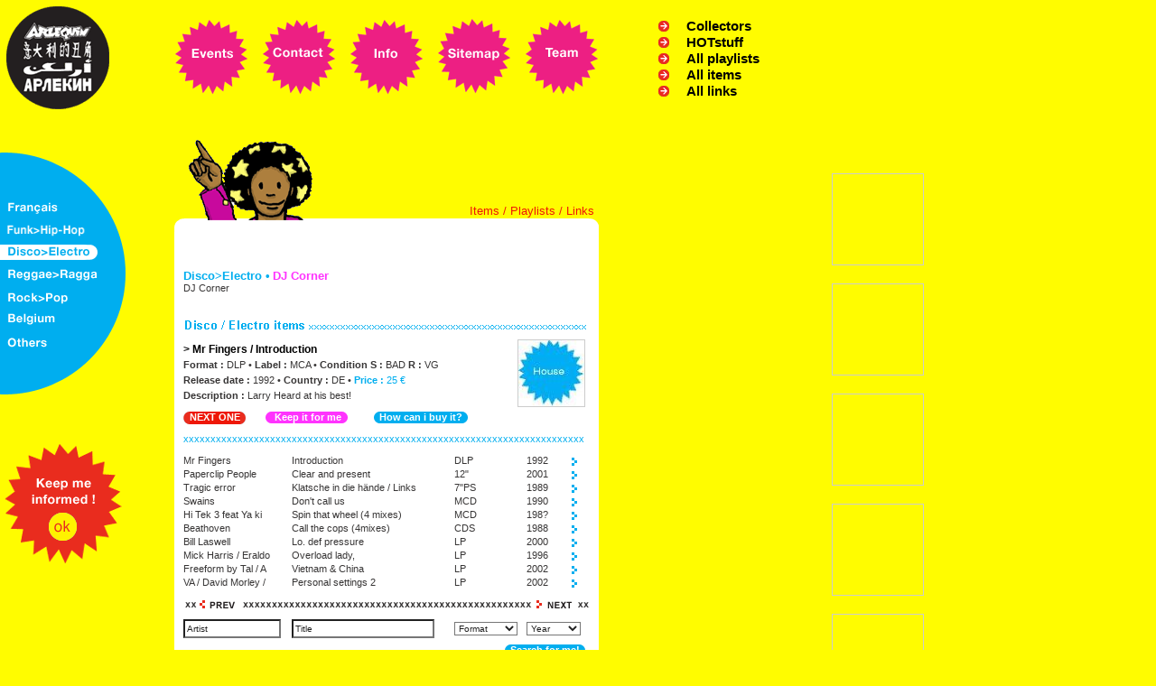

--- FILE ---
content_type: text/html
request_url: http://arlequin.net/genre.php?genre=3&shopitem=746&shopitems_page=70&links_page=0&playlists_page=0&playlist=
body_size: 5422
content:



<!DOCTYPE HTML PUBLIC "-//W3C//DTD HTML 4.01 Transitional//EN" "http://www.w3.org/TR/html4/loose.dtd">

<html>
<head>
<title>Arlequin, second hands records</title>
        <META name="description" content="Arlequin">
        <META name="keywords" content="Dj,technics,mix,mixage,mixer,techno,trance,house,electro,electronic,hip-house,new,beat,new-beat,Detroit,electronica,hard,beat,trancy,Chicago,trax,jax,hawtin,mills,plasticman,drum,&,bass,disco,old,school,old-school,funky,ambient,wave,trip-hop,trip,hop,latin,latino,dance,autechre,warprecherche,dans,la,base,research">
    <meta http-equiv="Content-Type" content="text/html; charset=iso-8859-1">
<style type="text/css">
<!--
body {
	background-color: #FFFC00;

}
-->
</style>
<script language="JavaScript" type="text/JavaScript">
<!--
function MM_swapImgRestore() { //v3.0
  var i,x,a=document.MM_sr; for(i=0;a&&i<a.length&&(x=a[i])&&x.oSrc;i++) x.src=x.oSrc;
}

function MM_preloadImages() { //v3.0
  var d=document; if(d.images){ if(!d.MM_p) d.MM_p=new Array();
    var i,j=d.MM_p.length,a=MM_preloadImages.arguments; for(i=0; i<a.length; i++)
    if (a[i].indexOf("#")!=0){ d.MM_p[j]=new Image; d.MM_p[j++].src=a[i];}}
}

function MM_findObj(n, d) { //v4.01
  var p,i,x;  if(!d) d=document; if((p=n.indexOf("?"))>0&&parent.frames.length) {
    d=parent.frames[n.substring(p+1)].document; n=n.substring(0,p);}
  if(!(x=d[n])&&d.all) x=d.all[n]; for (i=0;!x&&i<d.forms.length;i++) x=d.forms[i][n];
  for(i=0;!x&&d.layers&&i<d.layers.length;i++) x=MM_findObj(n,d.layers[i].document);
  if(!x && d.getElementById) x=d.getElementById(n); return x;
}

function MM_swapImage() { //v3.0
  var i,j=0,x,a=MM_swapImage.arguments; document.MM_sr=new Array; for(i=0;i<(a.length-2);i+=3)
   if ((x=MM_findObj(a[i]))!=null){document.MM_sr[j++]=x; if(!x.oSrc) x.oSrc=x.src; x.src=a[i+2];}
}

function MM_openBrWindow(theURL,winName,features) { //v2.0
  window.open(theURL,winName,features);
}
//-->
</script>
<link href="style.css" rel="stylesheet" type="text/css">
</head>

<body onLoad="MM_preloadImages('images/genre/navtop_events-h.gif','images/genre/nav_french_h.gif','images/genre/nav_saoul_h.gif','images/genre/nav_disco_h.gif','images/genre/nav_reggae_h.gif','images/genre/nav_rock_h.gif','images/genre/nav_belgium_h.gif','images/genre/nav_other_h.gif')">
<table width="663" border="0" cellspacing="0" cellpadding="0">
  <tr>
    <td style="padding-right:54px;"><a href="index.php"><img border="0" src="images/genre/logo.gif"></a></td>
    <td style="padding-right:15px;"><a href="events.php"><img src="images/genre/navtop_events.gif" name="top01" width="82" height="84" border="0" id="top01" onMouseOver="MM_swapImage('top01','','images/genre/navtop_events-h.gif',1)" onMouseOut="MM_swapImgRestore()"></a></td>
    <td style="padding-right:15px;"><a href="contact.php"><img src="images/genre/navtop_contact.gif" name="top02" border="0" id="top02" onMouseOver="MM_swapImage('top02','','images/genre/navtop_contact_h.gif',1)" onMouseOut="MM_swapImgRestore()"></a></td>
    <td style="padding-right:15px;"><a href="infos.php"><img src="images/genre/navtop_info.gif" name="top03" border="0" id="top03" onMouseOver="MM_swapImage('top03','','images/genre/navtop_info_h.gif',1)" onMouseOut="MM_swapImgRestore()"></a></td>
    <td style="padding-right:15px;"><a href="sitemap.php"><img src="images/genre/navtop_sitemap.gif" name="top04" border="0" id="top04" onMouseOver="MM_swapImage('top04','','images/genre/navtop_sitemap_h.gif',1)" onMouseOut="MM_swapImgRestore()"></a></td>
    <td><a href="team.php"><img src="images/genre/navtop_team.gif" name="top05" border="0" id="top05" onMouseOver="MM_swapImage('top05','','images/genre/navtop_team_h.gif',1)" onMouseOut="MM_swapImgRestore()"></a></td>
	<td valign="top" style="padding:20px 0px 0px 65px;">
	<table width="145"  border="0" cellspacing="0" cellpadding="0">
  <tr>
    <td><a href="collectors.php"><img src="images/home2/arrow.gif" alt="infos." border="0"></a></td>
    <td class="all"><a href="collectors.php">Collectors</a></td>
  </tr>
    <tr>
    <td><a href="hotstuff.php"><img src="images/home2/arrow.gif" alt="all_playlists" border="0"></a></td>
    <td class="all"><a href="hotstuff.php">HOTstuff</a></td>
  </tr>
        <tr>
    <td><a href="all_playlists.php"><img src="images/home2/arrow.gif" alt="all_items" border="0"></a></td>
    <td class="all"><a href="all_playlists.php">All playlists</a></td>
  </tr>
      <tr>
    <td><a href="all_items.php"><img src="images/home2/arrow.gif" alt="all_items" border="0"></a></td>
    <td class="all"><a href="all_items.php">All items</a></td>
  </tr>
        <tr>
    <td><a href="all_links.php"><img src="images/home2/arrow.gif" alt="all_links" border="0"></a></td>
    <td class="all"><a href="all_links.php">All links</a></td>
  </tr>
 <!-- <tr><td colspan="2" style="padding:15px 0px 0px 0px;">


 <form name="form1">
   <select name="menu2" class="quick" onChange="MM_jumpMenu('parent',this,0)">
     <option selected>Quick links</option>
     <option value="contact.php">Contact</option>
     <option value="sitemap.php">Sitemap</option>
   </select>
 </form>
 
</td>
  </tr>-->
</table>
</td>

  </tr>
</table><a name="top"></a>
<table width="100%"  border="0" cellspacing="0" cellpadding="0">
  <tr>
    <td width="663" valign="top">
	<table width="663" border="0" cellspacing="0" cellpadding="0">
  <tr>
 <!--navleft-->
    <td width="139" valign="top">
	<table width="139" border="0" cellspacing="0" cellpadding="0">
  <tr>
    <td height="39">&nbsp;</td></tr>
	<tr><td width="139" height="273" valign="top" background="images/genre/nav_left_bg.gif">
	<table width="139" border="0" cellspacing="0" cellpadding="0">
  <tr>
    <td style="padding-top:55px;"><a href="genre.php?genre=1"><img src="images/genre/nav_french.gif" name="left01" border="0" id="left01" onMouseOver="MM_swapImage('left01','','images/genre/nav_french_h.gif',1)" onMouseOut="MM_swapImgRestore()"></a></td>
  </tr>
	<tr>
	<td style="padding-top:8px;"><a href="genre.php?genre=5"><img src="images/genre/nav_saoul.gif" name="left02" width="109" height="17" border="0" id="left02" onMouseOver="MM_swapImage('left02','','images/genre/nav_saoul_h.gif',1)" onMouseOut="MM_swapImgRestore()"></a></td>
  </tr>
  	<tr>
	<td style="padding-top:8px;"><a href="genre.php?genre=3"><img src="images/genre/nav_disco_i.gif" name="left03" width="110" height="17" border="0" id="left03" onMouseOver="MM_swapImage('left03','','images/genre/nav_disco_h.gif',1)" onMouseOut="MM_swapImgRestore()"></a></td>
  </tr>
  	<tr>
	<td style="padding-top:8px;"><a href="genre.php?genre=4"><img src="images/genre/nav_reggae.gif" name="left04" width="125" height="17" border="0" id="left04" onMouseOver="MM_swapImage('left04','','images/genre/nav_reggae_h.gif',1)" onMouseOut="MM_swapImgRestore()"></a></td>
  </tr>
  	<tr>
	<td style="padding-top:8px;"><a href="genre.php?genre=2"><img src="images/genre/nav_rock.gif" name="left05" width="110" height="17" border="0" id="left05" onMouseOver="MM_swapImage('left05','','images/genre/nav_rock_h.gif',1)" onMouseOut="MM_swapImgRestore()"></a></td>
  </tr>
  	<tr>
	<td style="padding-top:8px;"><a href="genre.php?genre=6"><img src="images/genre/nav_belgium.gif" name="left06" width="119" height="17" border="0" id="left06" onMouseOver="MM_swapImage('left06','','images/genre/nav_belgium_h.gif',1)" onMouseOut="MM_swapImgRestore()"></a></td>
  </tr>
  	<tr>
	<td style="padding-top:8px;"><a href="genre.php?genre=7"><img src="images/genre/nav_other.gif" name="left07" width="61" height="17" border="0" id="left07" onMouseOver="MM_swapImage('left07','','images/genre/nav_other_h.gif',1)" onMouseOut="MM_swapImgRestore()"></a></td>
  </tr>
</table>
	</td>
  </tr>
    <tr>
        <td style="padding-top:40px;"><a href="javascript:void(0)" onclick="window.open('newsletter.php', '_blank', 'width=450, height=500, toolbar=no')"><img src="images/genre/informed_bout.gif" border="0"></a></td>
    </tr>
 

</table>	</td>
 <!--//navleft-->
<td width="54"></td>
<!--content-->
<td width="470" valign="top" style="padding-top:25px;">

<!--content-->



<td width="470" valign="top" style="padding-top:25px;">
<table width="470" border="0" cellspacing="0" cellpadding="0">
  <tr>
    <td><img src="images/genre/perso_disco.gif" width="262" height="136"></td>
    <td valign="top">
	<table width="208" border="0" cellspacing="0" cellpadding="0">
                    <tr>
                      <td height="90" align="right" valign="bottom" class="red" style="padding:0px 5px 0px 5px;"><a href="#items">Items</a>
                        / <a href="#play">Playlists</a> / <a href="#links">Links</a></td>
	</tr>
  <tr>

    <td bgcolor="#FFFFFF" align="right"><img src="images/genre/content_corner_topright.gif"></td>
  </tr>

</table>

	</td>
  </tr>
   <tr><td colspan="2" bgcolor="#FFFFFF" class="txt" style="padding:0px 10px 0px 10px;">
            <p><span class="titelblue">Disco>Electro &bull;</span> <span class="titlepink">DJ Corner</span> <br>
                    DJ Corner<br>
                    <br>
</td></tr>
<tr>
                <td class="txt" colspan="2" style="padding:0px 10px 0px 10px;" bgcolor="#FFFFFF"><a name="items"><img src="images/genre/disco_items.gif" border="0"></a></td>
  </tr>
  <tr><td colspan="2" style="padding:0px 10px 0px 10px;" bgcolor="#FFFFFF">
  <table width="450" border="0" cellspacing="0" cellpadding="0">
    <tR><td><img src="images/genre/spacer.gif" width="370" height="1"></td><td><img src="images/genre/spacer.gif" width="80" height="1"></td></tR>
  <tr>
    <td width="370" valign="top" class="txt155" style="padding:5px 10px 5px 0px;"><span class="stitle">&gt; Mr Fingers / Introduction</span> <br>
      <strong>Format :</strong> DLP  &bull; <strong>Label :</strong> MCA &bull; <strong>Condition S :</strong> BAD <strong>R :</strong> VG <br>
      <strong>Release date :</strong> 1992 &bull; <strong>Country :</strong> DE &bull; <span class="blue11"><strong>Price :</strong> 25 &euro; </span><br>
                        <strong>Description :</strong> Larry Heard at his best!      </td>
    <td width="80" valign="top" style="padding:2px 5px 5px 0px;">
                <img src="images/genre/upload/746.jpg" width="73" height="73" style="border:1px solid #cccccc;">
            </td>
  </tr>
<tr><td colspan="2">
    <!--boutons-->
	<table width="450" border="0" cellspacing="0" cellpadding="0">
  <tr>
    <td><table border="0" cellspacing="0" cellpadding="0">
  <tr>
    <td><img src="images/genre/bout_red_left.gif"></td>
    <td class="redbout">
                    <a href="/genre.php?genre=3&shopitem=745&shopitems_page=70&links_page=0&playlists_page=0">NEXT ONE</a>
            </td>
    <td><img src="images/genre/bout_red_right.gif"></td>
  </tr>
</table>
</td>
<td><table border="0" cellspacing="0" cellpadding="0">
  <tr>
    <td><img src="images/genre/bout_pink_left.gif"></td>
    <td class="pinkbout"><a href="order.php?id=746">Keep it for me</a></td>
    <td><img src="images/genre/bout_pink_right.gif"></td>
  </tr>
</table>
</td>
 <td><table border="0" cellspacing="0" cellpadding="0">
  <tr>
    <td><img src="images/genre/bout_blue_left.gif"></td>
    <td class="bluebout"><a href="infos.php">How can i buy it?</a></td>
    <td><img src="images/genre/bout_blue_right.gif"></td>
  </tr>
</table>
</td>
<td width="100"></td>
  </tr>
</table>
<!--/boutons-->
</td></tr>
<tr>
  <td colspan="2" class="blue11" style="padding:10px 0px 10px 0px;">xxxxxxxxxxxxxxxxxxxxxxxxxxxxxxxxxxxxxxxxxxxxxxxxxxxxxxxxxxxxxxxxxxxxxxxxxx</td>
</tr>
<tR><td colspan="2">
<!--items resume-->
<table width="450" border="0" cellspacing="0" cellpadding="0">
  <tr>
    <td width="120"><img src="images/genre/spacer.gif" width="120" height="1"></td>
    <td width="180"><img src="images/genre/spacer.gif" width="180" height="1"></td>
    <td width="80"><img src="images/genre/spacer.gif" width="80" height="1"></td>
    <td width="50"><img src="images/genre/spacer.gif" width="50" height="1"></td>
    <td width="20"><img src="images/genre/spacer.gif" width="20" height="1"></td>
  </tr>

          <tR>
                <td class="txt" style="padding-bottom:2px;"><a href="/genre.php?genre=3&shopitem=746&shopitems_page=70&links_page=0&playlists_page=0&playlist=">Mr Fingers</a></td>
                <td class="txt" style="padding-bottom:2px;"><a href="/genre.php?genre=3&shopitem=746&shopitems_page=70&links_page=0&playlists_page=0&playlist=">Introduction</a></td>
            	<td class="txt" style="padding-bottom:2px;"><a href="/genre.php?genre=3&shopitem=746&shopitems_page=70&links_page=0&playlists_page=0&playlist=">DLP </a></td>
            	<td class="txt" style="padding-bottom:2px;"><a href="/genre.php?genre=3&shopitem=746&shopitems_page=70&links_page=0&playlists_page=0&playlist=">1992</a></td>
            	<td><a href="/genre.php?genre=3&shopitem=746&shopitems_page=70&links_page=0&playlists_page=0&playlist="><img border="0" src="images/genre/arrow_blue.gif"></a></td>
          </tR>
                      <tR>
                <td class="txt" style="padding-bottom:2px;"><a href="/genre.php?genre=3&shopitem=745&shopitems_page=70&links_page=0&playlists_page=0&playlist=">Paperclip People</a></td>
                <td class="txt" style="padding-bottom:2px;"><a href="/genre.php?genre=3&shopitem=745&shopitems_page=70&links_page=0&playlists_page=0&playlist=">Clear and present</a></td>
            	<td class="txt" style="padding-bottom:2px;"><a href="/genre.php?genre=3&shopitem=745&shopitems_page=70&links_page=0&playlists_page=0&playlist=">12" </a></td>
            	<td class="txt" style="padding-bottom:2px;"><a href="/genre.php?genre=3&shopitem=745&shopitems_page=70&links_page=0&playlists_page=0&playlist=">2001</a></td>
            	<td><a href="/genre.php?genre=3&shopitem=745&shopitems_page=70&links_page=0&playlists_page=0&playlist="><img border="0" src="images/genre/arrow_blue.gif"></a></td>
          </tR>
                      <tR>
                <td class="txt" style="padding-bottom:2px;"><a href="/genre.php?genre=3&shopitem=737&shopitems_page=70&links_page=0&playlists_page=0&playlist=">Tragic error</a></td>
                <td class="txt" style="padding-bottom:2px;"><a href="/genre.php?genre=3&shopitem=737&shopitems_page=70&links_page=0&playlists_page=0&playlist=">Klatsche in die hände / Links </a></td>
            	<td class="txt" style="padding-bottom:2px;"><a href="/genre.php?genre=3&shopitem=737&shopitems_page=70&links_page=0&playlists_page=0&playlist=">7"PS </a></td>
            	<td class="txt" style="padding-bottom:2px;"><a href="/genre.php?genre=3&shopitem=737&shopitems_page=70&links_page=0&playlists_page=0&playlist=">1989</a></td>
            	<td><a href="/genre.php?genre=3&shopitem=737&shopitems_page=70&links_page=0&playlists_page=0&playlist="><img border="0" src="images/genre/arrow_blue.gif"></a></td>
          </tR>
                      <tR>
                <td class="txt" style="padding-bottom:2px;"><a href="/genre.php?genre=3&shopitem=640&shopitems_page=70&links_page=0&playlists_page=0&playlist=">Swains</a></td>
                <td class="txt" style="padding-bottom:2px;"><a href="/genre.php?genre=3&shopitem=640&shopitems_page=70&links_page=0&playlists_page=0&playlist=">Don't call us</a></td>
            	<td class="txt" style="padding-bottom:2px;"><a href="/genre.php?genre=3&shopitem=640&shopitems_page=70&links_page=0&playlists_page=0&playlist=">MCD </a></td>
            	<td class="txt" style="padding-bottom:2px;"><a href="/genre.php?genre=3&shopitem=640&shopitems_page=70&links_page=0&playlists_page=0&playlist=">1990</a></td>
            	<td><a href="/genre.php?genre=3&shopitem=640&shopitems_page=70&links_page=0&playlists_page=0&playlist="><img border="0" src="images/genre/arrow_blue.gif"></a></td>
          </tR>
                      <tR>
                <td class="txt" style="padding-bottom:2px;"><a href="/genre.php?genre=3&shopitem=639&shopitems_page=70&links_page=0&playlists_page=0&playlist=">Hi Tek 3  feat Ya ki</a></td>
                <td class="txt" style="padding-bottom:2px;"><a href="/genre.php?genre=3&shopitem=639&shopitems_page=70&links_page=0&playlists_page=0&playlist=">Spin that wheel (4 mixes)</a></td>
            	<td class="txt" style="padding-bottom:2px;"><a href="/genre.php?genre=3&shopitem=639&shopitems_page=70&links_page=0&playlists_page=0&playlist=">MCD </a></td>
            	<td class="txt" style="padding-bottom:2px;"><a href="/genre.php?genre=3&shopitem=639&shopitems_page=70&links_page=0&playlists_page=0&playlist=">198?</a></td>
            	<td><a href="/genre.php?genre=3&shopitem=639&shopitems_page=70&links_page=0&playlists_page=0&playlist="><img border="0" src="images/genre/arrow_blue.gif"></a></td>
          </tR>
                      <tR>
                <td class="txt" style="padding-bottom:2px;"><a href="/genre.php?genre=3&shopitem=638&shopitems_page=70&links_page=0&playlists_page=0&playlist=">Beathoven</a></td>
                <td class="txt" style="padding-bottom:2px;"><a href="/genre.php?genre=3&shopitem=638&shopitems_page=70&links_page=0&playlists_page=0&playlist=">Call the cops (4mixes)</a></td>
            	<td class="txt" style="padding-bottom:2px;"><a href="/genre.php?genre=3&shopitem=638&shopitems_page=70&links_page=0&playlists_page=0&playlist=">CDS </a></td>
            	<td class="txt" style="padding-bottom:2px;"><a href="/genre.php?genre=3&shopitem=638&shopitems_page=70&links_page=0&playlists_page=0&playlist=">1988</a></td>
            	<td><a href="/genre.php?genre=3&shopitem=638&shopitems_page=70&links_page=0&playlists_page=0&playlist="><img border="0" src="images/genre/arrow_blue.gif"></a></td>
          </tR>
                      <tR>
                <td class="txt" style="padding-bottom:2px;"><a href="/genre.php?genre=3&shopitem=636&shopitems_page=70&links_page=0&playlists_page=0&playlist=">Bill Laswell</a></td>
                <td class="txt" style="padding-bottom:2px;"><a href="/genre.php?genre=3&shopitem=636&shopitems_page=70&links_page=0&playlists_page=0&playlist=">Lo. def pressure</a></td>
            	<td class="txt" style="padding-bottom:2px;"><a href="/genre.php?genre=3&shopitem=636&shopitems_page=70&links_page=0&playlists_page=0&playlist=">LP </a></td>
            	<td class="txt" style="padding-bottom:2px;"><a href="/genre.php?genre=3&shopitem=636&shopitems_page=70&links_page=0&playlists_page=0&playlist=">2000</a></td>
            	<td><a href="/genre.php?genre=3&shopitem=636&shopitems_page=70&links_page=0&playlists_page=0&playlist="><img border="0" src="images/genre/arrow_blue.gif"></a></td>
          </tR>
                      <tR>
                <td class="txt" style="padding-bottom:2px;"><a href="/genre.php?genre=3&shopitem=635&shopitems_page=70&links_page=0&playlists_page=0&playlist=">Mick Harris / Eraldo</a></td>
                <td class="txt" style="padding-bottom:2px;"><a href="/genre.php?genre=3&shopitem=635&shopitems_page=70&links_page=0&playlists_page=0&playlist=">Overload lady,</a></td>
            	<td class="txt" style="padding-bottom:2px;"><a href="/genre.php?genre=3&shopitem=635&shopitems_page=70&links_page=0&playlists_page=0&playlist=">LP </a></td>
            	<td class="txt" style="padding-bottom:2px;"><a href="/genre.php?genre=3&shopitem=635&shopitems_page=70&links_page=0&playlists_page=0&playlist=">1996</a></td>
            	<td><a href="/genre.php?genre=3&shopitem=635&shopitems_page=70&links_page=0&playlists_page=0&playlist="><img border="0" src="images/genre/arrow_blue.gif"></a></td>
          </tR>
                      <tR>
                <td class="txt" style="padding-bottom:2px;"><a href="/genre.php?genre=3&shopitem=633&shopitems_page=70&links_page=0&playlists_page=0&playlist=">Freeform  by Tal / A</a></td>
                <td class="txt" style="padding-bottom:2px;"><a href="/genre.php?genre=3&shopitem=633&shopitems_page=70&links_page=0&playlists_page=0&playlist=">Vietnam & China</a></td>
            	<td class="txt" style="padding-bottom:2px;"><a href="/genre.php?genre=3&shopitem=633&shopitems_page=70&links_page=0&playlists_page=0&playlist=">LP </a></td>
            	<td class="txt" style="padding-bottom:2px;"><a href="/genre.php?genre=3&shopitem=633&shopitems_page=70&links_page=0&playlists_page=0&playlist=">2002</a></td>
            	<td><a href="/genre.php?genre=3&shopitem=633&shopitems_page=70&links_page=0&playlists_page=0&playlist="><img border="0" src="images/genre/arrow_blue.gif"></a></td>
          </tR>
                      <tR>
                <td class="txt" style="padding-bottom:2px;"><a href="/genre.php?genre=3&shopitem=632&shopitems_page=70&links_page=0&playlists_page=0&playlist=">VA / David Morley / </a></td>
                <td class="txt" style="padding-bottom:2px;"><a href="/genre.php?genre=3&shopitem=632&shopitems_page=70&links_page=0&playlists_page=0&playlist=">Personal settings 2</a></td>
            	<td class="txt" style="padding-bottom:2px;"><a href="/genre.php?genre=3&shopitem=632&shopitems_page=70&links_page=0&playlists_page=0&playlist=">LP </a></td>
            	<td class="txt" style="padding-bottom:2px;"><a href="/genre.php?genre=3&shopitem=632&shopitems_page=70&links_page=0&playlists_page=0&playlist=">2002</a></td>
            	<td><a href="/genre.php?genre=3&shopitem=632&shopitems_page=70&links_page=0&playlists_page=0&playlist="><img border="0" src="images/genre/arrow_blue.gif"></a></td>
          </tR>
                  <tr><td colspan="5" height="10"></td></tr>
   <tr><td colspan="5" height="12" background="images/utils/cross_450.gif"><table width="450" border="0" cellspacing="0" cellpadding="0">
   <tr>
   <td style="padding:0px 14px 0px 15px;">
                <div style="float:left;"><a href="/genre.php?genre=3&shopitem=746&shopitems_page=60&links_page=0&playlists_page=0&playlist="><img src="images/utils/prev_white.gif" width="50" height="12" border="0"></a></div>
        <div style="float:right;"><a href="/genre.php?genre=3&shopitem=746&shopitems_page=80&links_page=0&playlists_page=0&playlist="><img src="images/utils/next_white.gif" width="50" height="12" border="0"></a></div></td>
</tr>
</table>
</td></tr>
     <tr><td colspan="5" height="10"></td></tr>

<form name="shopitemssearch" action="/genre.php" method="GET">
<tr>
    <tD><input name="artist" type="text" style="width:100px;height:15px;" value="Artist" onfocus="this.value=''"></tD>
    <tD><input name="title" type="text" style="width:150px;height:15px;" value="Title" onfocus="this.value=''"></tD>
    <tD>
        <select name="format" style="width:70px;height:15px;">
            <option selected value="">Format</option>
            <option value="LP">LP - 33trs</option>
            <option value="12p">12" - Maxi</option>
            <option value="10p">10" - 25cm</option>
            <option value="7p">7" - 45trs</option>
            <option value="CD">CD</option>
            <option value="DVD">DVD</option>
            <option value="others">Others</option>
        </select>
    </tD>
    <tD colspan="2"><select name="year" style="width:60px;height:15px;">
    <option selected value="">Year</option>
    <option value="195">1950-60</option>
    <option value="196">1960-70</option>
    <option value="197">1970-80</option>
    <option value="198">1980-90</option>
    <option value="199">1990-00</option>
    <option value="200">2000</option>
     </select>
     <input type="hidden" value="1" name="search" />
     <input type="hidden" value="3" name="genre" />
     </tD>

</tr>
<tr><td colspan="5" style="padding:7px 5px 10px 0px;" align="right">
<table border="0" cellspacing="0" cellpadding="0">
  <tr>
    <td><img src="images/genre/bout_blue_left.gif"></td>
    <td class="bluebout"><a href="javascript:document.shopitemssearch.submit()">Search for me!</a></td>
    <td><img src="images/genre/bout_blue_right.gif"></td>
  </tr>
</table><input style="width:0px;height:0px;border:0px" type="submit" value="go" /></td></tr>
</form>
</table>
<!--/items resume-->
</td></tR>

</table>
  </td>
  </tr>
  <tr><td height="10" colspan="2" align="right" bgcolor="#FFFC00"><a href="#top"><img src="images/utils/top.gif" border="0"></a></td></tr>
  <tr><td colspan="2" style="padding:10px 10px 10px;" bgcolor="#DCF1F9">
  <table width="450" border="0" cellspacing="0" cellpadding="0">
<tr>
                      <td class="txt" colspan="2" style="padding-bottom:10px;"><a name="play"><img src="images/genre/disco_play.gif" border="0"></a></td>
  </tr>
          <tr>
            <td colspan="2" class="txt">No playlists encoded.</td>
        </tr>
                <tr><td colspan="2" height="10"></td></tr>
   <tr><td colspan="2" height="12" background="images/utils/cross_450.gif"><table width="450" border="0" cellspacing="0" cellpadding="0">
   <tr>
   <td style="padding:0px 14px 0px 15px;">
                <div style="float:left;"><a href="/genre.php?genre=3&playlists_page=0&shopitem=746&shopitems_page=60&links_page=0#play"><img src="images/utils/prev_blue.gif" width="50" height="12" border="0"></a></div>
        <div style="float:right;"><a href="/genre.php?genre=3&playlists_page=0&shopitem=746&shopitems_page=80&links_page=0#play"><img src="images/utils/next_blue.gif" width="50" height="12" border="0"></a></div>
   </td>
</tr>
</table>
</td></tr>
     <tr><td colspan="2" height="10"></td></tr>
 <tr>
  <td colspan="2">
  <table width="450" border="0" cellspacing="0" cellpadding="0">
  <tr>
    <td><img src="images/genre/spacer.gif" width="300" height="1"></td>
    <td><img src="images/genre/spacer.gif" width="100" height="1"></td>
    <td><img src="images/genre/spacer.gif" width="50" height="1"></td>
  </tr>
  <tr>
  	<td class="blue11" style="padding-bottom:3px;"><a href="#"><span class="red11"><strong>| Title |</strong></span><strong> Artist</strong></a></td>
	                        <td class="blue11" style="padding-bottom:3px;"><a href="#"><strong>Label</strong></a></td>
                            <td class="blue11"><a href="#"><strong>Year</strong></a></td>
  </tr>
          <tr>
            <td colspan="3" class="txt">No title encoded</td>
        </tr>
          <tr><td colspan="3" style="padding-top:3px;">
  <table border="0" cellspacing="0" cellpadding="0">
  <tr>
                                  <td><img src="images/genre/bout_red_left.gif" width="7" height="14"></td>
                                  <td class="redbout">
                                    <a href="/genre.php?genre=3&shopitem=746&shopitems_page=70&links_page=0&playlists_page=0&playlist=53#play"> NEXT ONE </a>                                  </td>
                                  <td><img src="images/genre/bout_red_right.gif" width="6" height="14"></td>
  </tr>
</table>
  </td></tr>
</table>
  </td>
  </tr>

</table>


  </td></tr>
  <tr><td height="10" colspan="2" align="right" bgcolor="#FFFC00"><a href="#top"><img src="images/utils/top_blue.gif" border="0"></a></td></tr>
  <tr><td colspan="2" bgcolor="#D4FDE8" style="padding:10px;">
  <table width="450" border="0" cellspacing="0" cellpadding="0">
                    <tr>
                      <td class="txt" style="padding-bottom:10px;"><a name="links"><img src="images/genre/disco_links.gif" border="0"></a></td>
                    </tr>
                                                <tr>
                                <td class="txt" style="padding-bottom:3px;">
                                <a href="https://www.youtube.com/watch?v=apIm30t0ZYg" target="_blank"><span class="blue11">https://www.youtube.com/watch?v=apIm30t0ZYg</span></a><br>
                                Belgian blog with cultural news &clips to see or be reseen, info on what's going on. proposed by <a href="perso.php?perso_id=6"><span class="red11">Peter</span></a>
                                </td>
                            </tr>
                                                        <tr>
                                <td class="txt" style="padding-bottom:3px;">
                                <a href="https://www.youtube.com/watch?v=apIm30t0ZYg" target="_blank"><span class="blue11">https://www.youtube.com/watch?v=apIm30t0ZYg</span></a><br>
                                Black Magic Plastic when you want to here it complete with playlist & disponability of the tunes in the shop! proposed by <a href="perso.php?perso_id=6"><span class="red11">Peter</span></a>
                                </td>
                            </tr>
                                                        <tr>
                                <td class="txt" style="padding-bottom:3px;">
                                <a href="https://www.youtube.com/watch?v=apIm30t0ZYg" target="_blank"><span class="blue11">https://www.youtube.com/watch?v=apIm30t0ZYg</span></a><br>
                                Sound system & Label based in Paris news & interviews check it out proposed by <a href="perso.php?perso_id=6"><span class="red11">Peter</span></a>
                                </td>
                            </tr>
                                                        <tr>
                                <td class="txt" style="padding-bottom:3px;">
                                <a href="https://www.youtube.com/watch?v=6TU2P2JFn9M" target="_blank"><span class="blue11">https://www.youtube.com/watch?v=6TU2P2JFn9M</span></a><br>
                                great flemish soundsystem the place to go for dubplates in Belgium proposed by <a href="perso.php?perso_id=6"><span class="red11">Peter</span></a>
                                </td>
                            </tr>
                                                        <tr>
                                <td class="txt" style="padding-bottom:3px;">
                                <a href="https://www.youtube.com/watch?v=6TU2P2JFn9M" target="_blank"><span class="blue11">https://www.youtube.com/watch?v=6TU2P2JFn9M</span></a><br>
                                German dub producer & label proposed by <a href="perso.php?perso_id=6"><span class="red11">Peter</span></a>
                                </td>
                            </tr>
                            
      <tr><td height="10"></td></tr>
   <tr><td height="12" background="images/utils/cross_450.gif"><table width="450" border="0" cellspacing="0" cellpadding="0">
   <tr>
    <td style="padding:0px 14px 0px 15px;">
        <div style="float:left;"><a href="/genre.php?genre=3&shopitems_page=70&links_page=0#links"><img src="images/utils/prev_green.gif" width="50" height="12" border="0"></a></div>
        <div style="float:right;"><a href="/genre.php?genre=3&shopitems_page=70&links_page=5#links"><img src="images/utils/next_green.gif" width="50" height="12" border="0"></a></div>
    </td>
</tr>
</table>
</td></tr>
     <tr><td height="10"></td></tr>
    </table>
  </td></tr>
    <tr><td height="10" colspan="2" align="right" bgcolor="#FFFC00"><a href="#top"><img src="images/utils/top_green.gif" border="0"></a></td></tr>

</table>
</td>
<!--//content-->
 </tr>
</table>	</td>
 <!--photos pochettes-->
	<td width="100%" align="center" valign="top">

	   <script type="text/javascript">
			//4
			iMilliSecondsInterval = 2000;
			sideimages = new Array(0);
                    			sideimages[0] = new Image();
        			sideimages[0].src = "images/genre/spacer.gif";
                            			sideimages[1] = new Image();
        			sideimages[1].src = "images/genre/spacer.gif";
                            			sideimages[2] = new Image();
        			sideimages[2].src = "images/genre/spacer.gif";
                            			sideimages[3] = new Image();
        			sideimages[3].src = "images/genre/spacer.gif";
                            			sideimages[4] = new Image();
        			sideimages[4].src = "images/genre/spacer.gif";
                            			sideimages[5] = new Image();
        			sideimages[5].src = "images/genre/spacer.gif";
                        		function alternateBanner()
    		{
                rand = (Math.round(Math.random() * 100) % 6);
    			document.getElementById('sideimage1').src = sideimages[rand].src;
                rand = (Math.round(Math.random() * 100) % 6);
    			document.getElementById('sideimage2').src = sideimages[rand].src;
                rand = (Math.round(Math.random() * 100) % 6);
    			document.getElementById('sideimage3').src = sideimages[rand].src;
                rand = (Math.round(Math.random() * 100) % 6);
    			document.getElementById('sideimage4').src = sideimages[rand].src;
                rand = (Math.round(Math.random() * 100) % 6);
    			document.getElementById('sideimage5').src = sideimages[rand].src;
                rand = (Math.round(Math.random() * 100) % 6);
    			document.getElementById('sideimage6').src = sideimages[rand].src;
    		}
    		setInterval('alternateBanner()', iMilliSecondsInterval);
		</script>




    <table width="100%" border="0" cellspacing="0" cellpadding="0">
    <tr>
        <td height="45"><img src="images/genre/spacer.gif" width="100" height="45"></td>
    </tr>
    	<tr><tD align="center" valign="top" style="padding-top:20px;"><img name="sideimage1" src="images/genre/spacer.gif" width="100" height="100" style="border:1px solid #cccccc;"></tD></tr>
    	<tr><tD align="center" valign="top" style="padding-top:20px;"><img name="sideimage2" src="images/genre/spacer.gif" width="100" height="100" style="border:1px solid #cccccc;"></tD></tr>
    	<tr><tD align="center" valign="top" style="padding-top:20px;"><img name="sideimage3" src="images/genre/spacer.gif" width="100" height="100" style="border:1px solid #cccccc;"></tD></tr>
    	<tr><tD align="center" valign="top" style="padding-top:20px;"><img name="sideimage4" src="images/genre/spacer.gif" width="100" height="100" style="border:1px solid #cccccc;"></tD></tr>
    	<tr><tD align="center" valign="top" style="padding-top:20px;"><img name="sideimage5" src="images/genre/spacer.gif" width="100" height="100" style="border:1px solid #cccccc;"></tD></tr>
    	<tr><tD align="center" valign="top" style="padding-top:20px;"><img name="sideimage6" src="images/genre/spacer.gif" width="100" height="100" style="border:1px solid #cccccc;"></tD></tr>


</table>
</td>
<!--//photos pochettes-->
  </tr>
</table>
</body>
</html>


